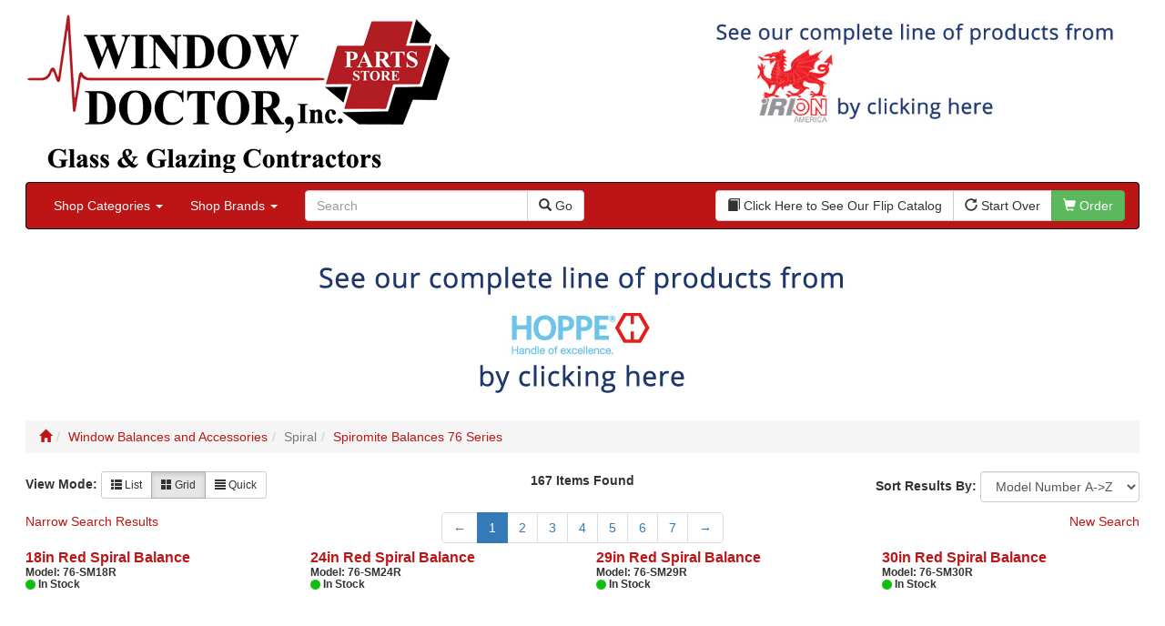

--- FILE ---
content_type: text/html; charset=iso-8859-1
request_url: https://windowdr.forpartsnow.com/inventory/catalog.php?classID=340
body_size: 73262
content:
<!doctype HTML>
<html>
<head>
	<meta charset="windows-1252" />
	<meta http-equiv="X-UA-Compatible" content="IE=edge" />
	<meta name="viewport" content="width=device-width, initial-scale=1" />
	<link rel="stylesheet" type="text/css" href="https://www.musicpayhost.com:8443/bootstrap/css/bootstrap.min.css" />
	<link rel="stylesheet" type="text/css" href="/includes/css/incMAIN_CSS.php">
	<link rel="stylesheet" type="text/css" href="/includes/css/store/r_7.css">
	<title>Window Doctor: Window Balances and Accessories - Spiral - Spiromite Balances 76 Series</title>
	<meta name="description" content="Shop for Spiromite Balances 76 Series products online at Window Doctor">
	<meta name="keywords" content="Spiromite Balances 76 Series, Spiral, Window Balances and Accessories, ">
	<script type="text/javascript" src="https://www.musicpayhost.com:8443/jquery/jquery-1.11.2.min.js"></script>
	<script type="text/javascript" src="https://www.musicpayhost.com:8443/jquery/jquery.cookie-1.4.1.min.js"></script>
	<script type="text/javascript" src="https://www.musicpayhost.com:8443/bootstrap/js/bootstrap.min.js"></script>

	<script type="text/javascript">
		
function tellError(msg, url, linenumber) {
	alert('Error message= '+msg+'\nURL= '+url+'\nLine Number= '+linenumber)
	return true
}


var IMGDIR_INTERFACE = "https://strybuc.pro-active.com/img/site/interface/"; // img interface dir

if (window.jQuery) {
	$(document).ready(function () {
		if ($('#helpButton').length)
			$('#helpButton').popover({ title: 'Help', content: function () { return $('#helpContent').html(); }, html: true, placement: 'bottom' });
	});
}

function viewHelp(pageCode, xferQs) {
	var url = "/help.php?page=" + pageCode + "&" + xferQs;
	window.open(url, "Help", "width=450,height=550,scrollbars=yes,toolbars=no");
}

function changeHomePage() {
	var url = "/inventory/department.php?classID=";
	var classID = homeRedirect.searchDeptCode[homeRedirect.searchDeptCode.selectedIndex].value;
	var tab = homeRedirect.tab.value;

	if (classID == "SITE") // send to home page
		window.location.href = "/?tab=" + tab;
	else // send to dept page
		window.location.href = url + classID + "&tab=" + tab;
}

function findMatchingIndex(select, value) {
	var index;

	for (j = 0; j < select.length; j++) {
		if (select[j].value == value) {
			index = j;
			break;
		}
	}
	return index;
}

function MM_preloadImages() { //v3.0
 var d = document;
 if (d.images) {
 	if (!d.MM_p)
 		d.MM_p = new Array();
	var i, j = d.MM_p.length, a = MM_preloadImages.arguments;
	for(i=0; i < a.length; i++)
		if (a[i].indexOf("#") != 0) {
			d.MM_p[j] = new Image;
			d.MM_p[j++].src = a[i];
		}
  }
}

function preloadImages() {
	return;
}

function turnImageOn(image) {
	var currImg = eval("document." + image);
	var onSrc = eval(image + "on.src");
	currImg.src = onSrc;
}

function turnImageOff(image) {
	var currImg = eval("document." + image);
	var offSrc = eval(image + ".src");
	currImg.src = offSrc;
}

function highlight(element) {
	element.focus();
	element.select();
}

function eraseValue(element) {
	element = eval(element);
	element.value = "";
}

function selectValidOptions(select) {
	for (i = 0; i < select.length; i++) {
		if (select[i].value != "") // select
			select[i].selected = true;
	}
}

function checkEmail(str) {
	var reg1 = /(@.*@)|(\.\.)|(@\.)|(\.@)|(^\.)/; // not valid
	var reg2 = /^.+\@(\[?)[a-zA-Z0-9\-\.]+\.([a-zA-Z]{2,4}|[0-9]{1,3})(\]?)$/; // valid

	if (!reg1.test(str) && reg2.test(str)) { // if syntax is valid
		return 1;
	}
  	else
  	 	return 0;
}

function checkUSZip(zip)
{
	var reg1 = /^[0-9]{5}$/;
	var reg2 = /^[0-9]{5}\-[0-9]{4}$/;

	if (!reg1.test(zip) && !reg2.test(zip)) // invalid
		return 1;
	else
		return 0;
}

function isNumeric(sText) {
	var validChars = "0123456789.";
	var isNumber = true;
	var c;

	for (i = 0; i < sText.length && isNumber == true; i++) {
		c = sText.charAt(i);
		if (validChars.indexOf(c) == -1) {
			isNumber = false;
		}
	}
	return isNumber;
}

function guestAlert() {
	alert("To access this part of Window Doctor, please click the Apply link!");
}

function comingSoonAlert() {
	alert("This feature is coming soon!");
}
 

function sortResults(page) {
	// get selected order by value
	var index = document.results.orderBy.selectedIndex;
	var orderBy = document.results.orderBy[index].value;
	///alert(orderBy);
	
	// parse page, swapping current order by with new one
	var pos = page.indexOf("&orderBy=");
	var newPage = page.substr(0, pos + 9) + orderBy + page.substr(pos + 11);
	
	window.location.href = newPage;
}

function setCmp(object) {
	var compare_products = $.cookie('compare_products');

	if (object.checked) {
		// add item
		if (compare_products) {
			compare_products = compare_products.split('-');
			if (jQuery.inArray(object.value, compare_products) < 0) {
				compare_products.push(object.value);
			}
			compare_products = compare_products.join('-');
		} else {
			compare_products = object.value;
		}
	} else {
		// remove item
		if (compare_products) {
			compare_products = compare_products.split('-');
			var compare_products_pos = jQuery.inArray(object.value, compare_products);
			if (compare_products_pos >= 0) {
				compare_products.splice(compare_products_pos, 1);
			}
			compare_products = compare_products.join('-');
		}
	}

	$.cookie('compare_products', compare_products, { expires: 30, path: '/' });
}

function doCmp() {
	if (!$.cookie('compare_products')) {
		alert('Please check the box beneath each item you would like to compare.');
	} else {
		document.location = '/inventory/compare.php';
	}
}

		function startOver(orderItemCount) {
			var url = "/?startover=1";

			if (orderItemCount > 0) {
				if (confirm("Are you sure you want to start over?\nDoing so will erase your current order.")) {
					window.location.href = url;
				}
			}
			else
				window.location.href = url;
		}

	</script>

</head>
<body>

<header>
	<div class="container">
		<div class="row">
			<div class="col-sm-7">
				<a href="/"><img id="hd-logo" src="/img/store/7.gif" class="img-responsive" alt=""></a>
			</div>
			<div class="col-sm-5"><a href="/inventory/catalog.php?classID=&brandID=3"target="_blank"><img src="/img/banners/banner-03.jpg" class="img-responsive" alt=""></a>
			</div>
		</div>
	</div>

	<div class="container">
		<nav id="hd-departments" class="navbar navbar-default">
			<div class="container-fluid">
				<div class="navbar-header">
					<button type="button" class="navbar-toggle collapsed" data-toggle="collapse" data-target="#navbar" aria-expanded="false" aria-controls="navbar">
						<span class="sr-only">Toggle navigation</span>
						<span class="icon-bar"></span>
						<span class="icon-bar"></span>
						<span class="icon-bar"></span>
					</button>
					<span class="navbar-brand visible-xs-inline">Navigation</span>
				</div>
				<div id="navbar" class="navbar-collapse collapse">
					<ul class="nav navbar-nav">
						<li class="dropdown">
<a href="/" class="dropdown-toggle" data-toggle="dropdown" role="button" aria-expanded="false">Shop Categories <span class="caret"></span></a>
<ul class="dropdown-menu" role="menu">
<li class="dropdown-submenu"><a href="/inventory/department.php?classID=222">Window Hardware</a>
<ul class="dropdown-menu">
<li class="dropdown-submenu"><a href="#" class="nolink menu-lv-1">Sash Locks, Vent Locks, Stops & Guides</a>
<ul class="dropdown-menu">
<li><a href="/inventory/catalog.php?classID=324" class="menu-lv-2">Sash Locks</a></li>
<li><a href="/inventory/catalog.php?classID=325" class="menu-lv-2">Vent Locks</a></li>
<li><a href="/inventory/catalog.php?classID=326" class="menu-lv-2">Stops & Guides</a></li>
<li><a href="/inventory/catalog.php?classID=327" class="menu-lv-2">Other</a></li>
</ul>
</li>
<li class="dropdown-submenu"><a href="#" class="nolink menu-lv-1">Casement Hardware</a>
<ul class="dropdown-menu">
<li><a href="/inventory/catalog.php?classID=272" class="menu-lv-2">Casement Operators</a></li>
<li><a href="/inventory/catalog.php?classID=273" class="menu-lv-2">Casement Locks</a></li>
<li><a href="/inventory/catalog.php?classID=274" class="menu-lv-2">Casement Tracks</a></li>
<li><a href="/inventory/catalog.php?classID=275" class="menu-lv-2">Casement Poles and Accessories</a></li>
</ul>
</li>
<li class="dropdown-submenu"><a href="#" class="nolink menu-lv-1">Handles</a>
<ul class="dropdown-menu">
<li><a href="/inventory/catalog.php?classID=304" class="menu-lv-2">Crank Handles</a></li>
<li><a href="/inventory/catalog.php?classID=305" class="menu-lv-2">Cam Handles</a></li>
</ul>
</li>
<li class="dropdown-submenu"><a href="#" class="nolink menu-lv-1">Sliding Window Hardware</a>
<ul class="dropdown-menu">
<li><a href="/inventory/catalog.php?classID=333" class="menu-lv-2">Sliding Window Parts/Hardware</a></li>
</ul>
</li>
<li class="dropdown-submenu"><a href="#" class="nolink menu-lv-1">Tilt and Turn Hardware</a>
<ul class="dropdown-menu">
<li><a href="/inventory/catalog.php?classID=360" class="menu-lv-2">Tilt Turn Hardware</a></li>
</ul>
</li>
<li class="dropdown-submenu"><a href="#" class="nolink menu-lv-1">Storm Window/Door Hardware</a>
<ul class="dropdown-menu">
<li><a href="/inventory/catalog.php?classID=353" class="menu-lv-2">Storm Window/Door Keys and Access.</a></li>
</ul>
</li>
<li class="dropdown-submenu"><a href="#" class="nolink menu-lv-1">Jalousie and Awning Hardware</a>
<ul class="dropdown-menu">
<li><a href="/inventory/catalog.php?classID=307" class="menu-lv-2">Window Operators</a></li>
<li><a href="/inventory/catalog.php?classID=308" class="menu-lv-2">Jalousie and Awning Accessories</a></li>
</ul>
</li>
<li class="dropdown-submenu"><a href="#" class="nolink menu-lv-1">Window Accessories</a>
<ul class="dropdown-menu">
<li><a href="/inventory/catalog.php?classID=368" class="menu-lv-2">Tilt Latches, Pivot Bars, Slide Bolts, Misc.</a></li>
<li><a href="/inventory/catalog.php?classID=369" class="menu-lv-2">Window Hinges</a></li>
<li><a href="/inventory/catalog.php?classID=370" class="menu-lv-2">Pressure Shoes</a></li>
<li><a href="/inventory/catalog.php?classID=371" class="menu-lv-2">Muntin, Grill Kits, and Clips</a></li>
</ul>
</li>
</ul>
</li>
<li class="dropdown-submenu"><a href="/inventory/department.php?classID=223">Window Balances and Accessories</a>
<ul class="dropdown-menu">
<li class="dropdown-submenu"><a href="#" class="nolink menu-lv-1">Channel</a>
<ul class="dropdown-menu">
<li><a href="/inventory/catalog.php?classID=277" class="menu-lv-2">Non Tilt Balances 60 Series</a></li>
<li><a href="/inventory/catalog.php?classID=278" class="menu-lv-2">Non Tilt Balances 60P Series</a></li>
<li><a href="/inventory/catalog.php?classID=279" class="menu-lv-2">Non Tilt Balances 61 Series</a></li>
<li><a href="/inventory/catalog.php?classID=280" class="menu-lv-2">Non Tilt Balances 62 Series</a></li>
<li><a href="/inventory/catalog.php?classID=282" class="menu-lv-2">HD Non Tilt Balances 57 & 58 Series</a></li>
<li><a href="/inventory/catalog.php?classID=283" class="menu-lv-2">Pneulift Balances 84/D84</a></li>
<li><a href="/inventory/catalog.php?classID=286" class="menu-lv-2">Crossbow Balances</a></li>
<li><a href="/inventory/catalog.php?classID=287" class="menu-lv-2">Crossbow Balances 62-716 Series</a></li>
</ul>
</li>
<li class="dropdown-submenu"><a href="#" class="nolink menu-lv-1">Spring</a>
<ul class="dropdown-menu">
<li><a href="/inventory/catalog.php?classID=346" class="menu-lv-2">96CR Series Roller Tilt Constant Force Balances</a></li>
<li><a href="/inventory/catalog.php?classID=347" class="menu-lv-2">Coil Balance Accessories 96 Series</a></li>
<li><a href="/inventory/catalog.php?classID=348" class="menu-lv-2">Tape Balances</a></li>
</ul>
</li>
<li class="dropdown-submenu"><a href="#" class="nolink menu-lv-1">Spiral</a>
<ul class="dropdown-menu">
<li><a href="/inventory/catalog.php?classID=335" class="menu-lv-2">70</a></li>
<li><a href="/inventory/catalog.php?classID=336" class="menu-lv-2">Spirex Balances 70 Series</a></li>
<li><a href="/inventory/catalog.php?classID=337" class="menu-lv-2">Spiral Balances 72 Series</a></li>
<li><a href="/inventory/catalog.php?classID=338" class="menu-lv-2">3/8 Spiral Balances 74 Series</a></li>
<li><a href="/inventory/catalog.php?classID=339" class="menu-lv-2">3/8 Spiral Balances 75 Series</a></li>
<li><a href="/inventory/catalog.php?classID=340" class="menu-lv-2">Spiromite Balances 76 Series</a></li>
<li><a href="/inventory/catalog.php?classID=341" class="menu-lv-2">5/8 Plastic Balances 80/80A/80B</a></li>
<li><a href="/inventory/catalog.php?classID=342" class="menu-lv-2">3/8 Tilt Balances 83 Series</a></li>
<li><a href="/inventory/catalog.php?classID=343" class="menu-lv-2">5/8 Tilt Balances 85 Series</a></li>
<li><a href="/inventory/catalog.php?classID=344" class="menu-lv-2">Ultra Lift Balances 88 Series</a></li>
<li><a href="/inventory/catalog.php?classID=345" class="menu-lv-2">Spring Balances 89 Series</a></li>
</ul>
</li>
<li class="dropdown-submenu"><a href="#" class="nolink menu-lv-1">Accessories</a>
<ul class="dropdown-menu">
<li><a href="/inventory/catalog.php?classID=258" class="menu-lv-2">Channel Balance Accessories 60 Series</a></li>
<li><a href="/inventory/catalog.php?classID=259" class="menu-lv-2">Tilt Channel Balance Accessories</a></li>
<li><a href="/inventory/catalog.php?classID=260" class="menu-lv-2">3/8 Channel Balances Accessories 64 Series</a></li>
<li><a href="/inventory/catalog.php?classID=261" class="menu-lv-2">Spirex Accessories 70 Series</a></li>
<li><a href="/inventory/catalog.php?classID=262" class="menu-lv-2">5/8 Balance Accessories</a></li>
<li><a href="/inventory/catalog.php?classID=263" class="menu-lv-2">3/8 Spiral Balance Accessories 74 Series</a></li>
<li><a href="/inventory/catalog.php?classID=264" class="menu-lv-2">3/8 Spiral Balance Accessories 75 Series</a></li>
<li><a href="/inventory/catalog.php?classID=265" class="menu-lv-2">Spiromite Balance Accessories</a></li>
<li><a href="/inventory/catalog.php?classID=266" class="menu-lv-2">3/8 Plastic Balances Accessories 78/78A All</a></li>
<li><a href="/inventory/catalog.php?classID=267" class="menu-lv-2">3/8 Tilt Balances Accessories 83 Series</a></li>
<li><a href="/inventory/catalog.php?classID=268" class="menu-lv-2">5/8 Tilt Balance Accessories 85 Series</a></li>
<li><a href="/inventory/catalog.php?classID=269" class="menu-lv-2">Non Balance Auto WO For Accessories</a></li>
<li><a href="/inventory/catalog.php?classID=270" class="menu-lv-2">Jambliners and Accessories</a></li>
</ul>
</li>
</ul>
</li>
<li class="dropdown-submenu"><a href="/inventory/department.php?classID=224">Window Glazing and Weatherstrip</a>
<ul class="dropdown-menu">
<li class="dropdown-submenu"><a href="#" class="nolink menu-lv-1">Glazing Beads</a>
<ul class="dropdown-menu">
<li><a href="/inventory/catalog.php?classID=302" class="menu-lv-2">Glazing Beads 65 Series</a></li>
<li><a href="/inventory/catalog.php?classID=303" class="menu-lv-2">Glazing Beads by Strybuc</a></li>
</ul>
</li>
<li class="dropdown-submenu"><a href="#" class="nolink menu-lv-1">Weatherstrip</a>
<ul class="dropdown-menu">
<li><a href="/inventory/catalog.php?classID=363" class="menu-lv-2">Weatherstripping</a></li>
<li><a href="/inventory/catalog.php?classID=364" class="menu-lv-2">Door Weatherstrips</a></li>
<li><a href="/inventory/catalog.php?classID=365" class="menu-lv-2">Glazing Channel</a></li>
<li><a href="/inventory/catalog.php?classID=366" class="menu-lv-2">Glazing Spine</a></li>
<li><a href="/inventory/catalog.php?classID=367" class="menu-lv-2">Spacer</a></li>
</ul>
</li>
</ul>
</li>
<li class="dropdown-submenu"><a href="/inventory/department.php?classID=225">Door Hardware</a>
<ul class="dropdown-menu">
<li class="dropdown-submenu"><a href="#" class="nolink menu-lv-1">Patio Door Hardware</a>
<ul class="dropdown-menu">
<li><a href="/inventory/catalog.php?classID=315" class="menu-lv-2">Patio Door Roller Assemblies</a></li>
<li><a href="/inventory/catalog.php?classID=316" class="menu-lv-2">Screen Door Rollers</a></li>
<li><a href="/inventory/catalog.php?classID=317" class="menu-lv-2">Patio Door Wheels</a></li>
<li><a href="/inventory/catalog.php?classID=318" class="menu-lv-2">Patio Door Keepers</a></li>
<li><a href="/inventory/catalog.php?classID=319" class="menu-lv-2">Patio Door Locks and Handles</a></li>
<li><a href="/inventory/catalog.php?classID=320" class="menu-lv-2">Screen Door Locks</a></li>
<li><a href="/inventory/catalog.php?classID=321" class="menu-lv-2">Screen Door Guides</a></li>
<li><a href="/inventory/catalog.php?classID=322" class="menu-lv-2">Patio Door Accessories</a></li>
</ul>
</li>
<li class="dropdown-submenu"><a href="#" class="nolink menu-lv-1">Swing Door Hardware</a>
<ul class="dropdown-menu">
<li><a href="/inventory/catalog.php?classID=354" class="menu-lv-2">Handles and Handle Sets</a></li>
<li><a href="/inventory/catalog.php?classID=355" class="menu-lv-2">Multipoint Locking System</a></li>
<li><a href="/inventory/catalog.php?classID=356" class="menu-lv-2">Single Point Locks</a></li>
<li><a href="/inventory/catalog.php?classID=357" class="menu-lv-2">Cylinders</a></li>
<li><a href="/inventory/catalog.php?classID=358" class="menu-lv-2">Hinges</a></li>
<li><a href="/inventory/catalog.php?classID=359" class="menu-lv-2">Strikes</a></li>
</ul>
</li>
<li class="dropdown-submenu"><a href="#" class="nolink menu-lv-1">Storm Door and Builders Hardware</a>
<ul class="dropdown-menu">
<li><a href="/inventory/catalog.php?classID=349" class="menu-lv-2">Push Button Latches</a></li>
<li><a href="/inventory/catalog.php?classID=350" class="menu-lv-2">Door Closers</a></li>
<li><a href="/inventory/catalog.php?classID=351" class="menu-lv-2">Builders Hardware</a></li>
<li><a href="/inventory/catalog.php?classID=352" class="menu-lv-2">Storm Door Accessories</a></li>
</ul>
</li>
<li class="dropdown-submenu"><a href="#" class="nolink menu-lv-1">Shower Door Hardware</a>
<ul class="dropdown-menu">
<li><a href="/inventory/catalog.php?classID=332" class="menu-lv-2">Shower Door Rollers, Hardware, and Accessories</a></li>
</ul>
</li>
<li class="dropdown-submenu"><a href="#" class="nolink menu-lv-1">Commercial Door Hardware</a>
<ul class="dropdown-menu">
<li><a href="/inventory/catalog.php?classID=299" class="menu-lv-2">Door Mortise Locks and Faceplates</a></li>
<li><a href="/inventory/catalog.php?classID=300" class="menu-lv-2">Door Exit Devices and Trim</a></li>
<li><a href="/inventory/catalog.php?classID=301" class="menu-lv-2">Door Miscellaneous</a></li>
</ul>
</li>
<li class="dropdown-submenu"><a href="#" class="nolink menu-lv-1">Closet Door Hardware</a>
<ul class="dropdown-menu">
<li><a href="/inventory/catalog.php?classID=290" class="menu-lv-2">Bifold Pins</a></li>
<li><a href="/inventory/catalog.php?classID=291" class="menu-lv-2">Plunger Pins</a></li>
<li><a href="/inventory/catalog.php?classID=292" class="menu-lv-2">Closet Door Hangers</a></li>
<li><a href="/inventory/catalog.php?classID=293" class="menu-lv-2">Bifold Pin Caps</a></li>
<li><a href="/inventory/catalog.php?classID=294" class="menu-lv-2">Springs</a></li>
<li><a href="/inventory/catalog.php?classID=295" class="menu-lv-2">Bifold Pin Accessories</a></li>
<li><a href="/inventory/catalog.php?classID=296" class="menu-lv-2">Brackets</a></li>
<li><a href="/inventory/catalog.php?classID=297" class="menu-lv-2">Closet Door Kit, Accessories</a></li>
</ul>
</li>
<li class="dropdown-submenu"><a href="#" class="nolink menu-lv-1">Toilet Partition Hardware</a>
<ul class="dropdown-menu">
<li><a href="/inventory/catalog.php?classID=361" class="menu-lv-2">Partition Hardware and Accessories</a></li>
</ul>
</li>
</ul>
</li>
<li class="dropdown-submenu"><a href="/inventory/department.php?classID=226">Screen Hardware and Accessories</a>
<ul class="dropdown-menu">
<li class="dropdown-submenu"><a href="#" class="nolink menu-lv-1">Screen Hardware, Spline, Mesh</a>
<ul class="dropdown-menu">
<li><a href="/inventory/catalog.php?classID=328" class="menu-lv-2">Screen Hardware</a></li>
<li><a href="/inventory/catalog.php?classID=329" class="menu-lv-2">Screen Wire and Mesh</a></li>
<li><a href="/inventory/catalog.php?classID=330" class="menu-lv-2">Screen Spline</a></li>
<li><a href="/inventory/catalog.php?classID=331" class="menu-lv-2">Patio Door Components</a></li>
</ul>
</li>
</ul>
</li>
<li class="dropdown-submenu"><a href="/inventory/department.php?classID=227">Misc. Window and Door Hardware</a>
<ul class="dropdown-menu">
<li class="dropdown-submenu"><a href="#" class="nolink menu-lv-1">Hands-Free Hardware</a>
<ul class="dropdown-menu">
<li><a href="/inventory/catalog.php?classID=306" class="menu-lv-2">Touchless Tools</a></li>
</ul>
</li>
<li class="dropdown-submenu"><a href="#" class="nolink menu-lv-1">Tools, Cleaners, and Sealants</a>
<ul class="dropdown-menu">
<li><a href="/inventory/catalog.php?classID=362" class="menu-lv-2">Tools, Sealants, Cleaners</a></li>
</ul>
</li>
<li class="dropdown-submenu"><a href="#" class="nolink menu-lv-1">Miscellaneous (Mailbox Locks, Screws)</a>
<ul class="dropdown-menu">
<li><a href="/inventory/catalog.php?classID=309" class="menu-lv-2">Non-Inventory Value Goods</a></li>
<li><a href="/inventory/catalog.php?classID=310" class="menu-lv-2">Screws</a></li>
<li><a href="/inventory/catalog.php?classID=311" class="menu-lv-2">Mailbox Locks</a></li>
<li><a href="/inventory/catalog.php?classID=313" class="menu-lv-2">Pivot Lock Shoes and Bars</a></li>
<li><a href="/inventory/catalog.php?classID=314" class="menu-lv-2">Miscellaneous</a></li>
</ul>
</li>
</ul>
</li>
<li class="dropdown-submenu"><a href="/inventory/department.php?classID=228">Other Hardware</a>
<ul class="dropdown-menu">
<li class="dropdown-submenu"><a href="#" class="nolink menu-lv-1">Cabinet Hardware</a>
<ul class="dropdown-menu">
<li><a href="/inventory/catalog.php?classID=271" class="menu-lv-2">Cabinet Hardware and Accessories</a></li>
</ul>
</li>
<li class="dropdown-submenu"><a href="#" class="nolink menu-lv-1">RV and Mobile Home Hardware</a>
<ul class="dropdown-menu">
<li><a href="/inventory/catalog.php?classID=323" class="menu-lv-2">Window and Door Hardware</a></li>
</ul>
</li>
</ul>
</li>
<li class="dropdown-submenu"><a href="/inventory/department.php?classID=229">Closeouts and Bargains</a>
<ul class="dropdown-menu">
<li class="dropdown-submenu"><a href="#" class="nolink menu-lv-1">Closeout Items</a>
<ul class="dropdown-menu">
<li><a href="/inventory/catalog.php?classID=288" class="menu-lv-2">Extra Stock</a></li>
<li><a href="/inventory/catalog.php?classID=289" class="menu-lv-2">Must Sell</a></li>
</ul>
</li>
</ul>
</li>
<li class="dropdown-submenu"><a href="/inventory/department.php?classID=372">Sale Items</a>
<ul class="dropdown-menu">
<li class="dropdown-submenu"><a href="#" class="nolink menu-lv-1">Sale Promo Items</a>
<ul class="dropdown-menu">
<li><a href="/inventory/catalog.php?classID=375" class="menu-lv-2">Promo Items</a></li>
</ul>
</li>
</ul>
</li>
</ul>
</li>
<li class="dropdown">
<a href="/" class="dropdown-toggle" data-toggle="dropdown" role="button" aria-expanded="false">Shop Brands <span class="caret"></span></a>
<ul class="dropdown-menu" role="menu">
<li class="dropdown-submenu"><a href="#">A</a>
<ul class="dropdown-menu">
<li><a href="/inventory/catalog.php?classID=&brandID=17">ACORN</a></li>
<li><a href="/inventory/catalog.php?classID=&brandID=286">ADFORS</a></li>
<li><a href="/inventory/catalog.php?classID=&brandID=21">AIR CONTROL</a></li>
<li><a href="/inventory/catalog.php?classID=&brandID=22">AIR LOK</a></li>
<li><a href="/inventory/catalog.php?classID=&brandID=23">AIRMASTER</a></li>
<li><a href="/inventory/catalog.php?classID=&brandID=24">ALCAN</a></li>
<li><a href="/inventory/catalog.php?classID=&brandID=25">ALDORA</a></li>
<li><a href="/inventory/catalog.php?classID=&brandID=26">ALENCO</a></li>
<li><a href="/inventory/catalog.php?classID=&brandID=27">ALL WEATHER</a></li>
<li><a href="/inventory/catalog.php?classID=&brandID=28">ALLIANCE</a></li>
<li><a href="/inventory/catalog.php?classID=&brandID=29">ALPINE</a></li>
<li><a href="/inventory/catalog.php?classID=&brandID=30">ALSCO</a></li>
<li><a href="/inventory/catalog.php?classID=&brandID=32">AMACOR</a></li>
<li><a href="/inventory/catalog.php?classID=&brandID=33">AMARLITE</a></li>
<li><a href="/inventory/catalog.php?classID=&brandID=287">AMERICAN BUILDER</a></li>
<li><a href="/inventory/catalog.php?classID=&brandID=35">AMERIMAX</a></li>
<li><a href="/inventory/catalog.php?classID=&brandID=36">AMESBURY</a></li>
<li><a href="/inventory/catalog.php?classID=&brandID=6">AMESBURYTRUTH</a></li>
<li><a href="/inventory/catalog.php?classID=&brandID=10">ANDERSEN</a></li>
<li><a href="/inventory/catalog.php?classID=&brandID=38">ANDERSON</a></li>
<li><a href="/inventory/catalog.php?classID=&brandID=43">ARCH TUBELITE</a></li>
<li><a href="/inventory/catalog.php?classID=&brandID=46">ASHLAND HARDWARE SYSTEMS</a></li>
<li><a href="/inventory/catalog.php?classID=&brandID=48">ATRIUM</a></li>
</ul>
</li>
<li class="dropdown-submenu"><a href="#">B</a>
<ul class="dropdown-menu">
<li><a href="/inventory/catalog.php?classID=&brandID=52">BAYFORM</a></li>
<li><a href="/inventory/catalog.php?classID=&brandID=54">BELLVIEW</a></li>
<li><a href="/inventory/catalog.php?classID=&brandID=55">BENCHMARK</a></li>
<li><a href="/inventory/catalog.php?classID=&brandID=58">BETTER-BILT</a></li>
<li><a href="/inventory/catalog.php?classID=&brandID=63">BINNINGS</a></li>
</ul>
</li>
<li class="dropdown-submenu"><a href="#">C</a>
<ul class="dropdown-menu">
<li><a href="/inventory/catalog.php?classID=&brandID=64">CALDWELL</a></li>
<li><a href="/inventory/catalog.php?classID=&brandID=65">CAPITOL</a></li>
<li><a href="/inventory/catalog.php?classID=&brandID=70">CERTAINTEED</a></li>
<li><a href="/inventory/catalog.php?classID=&brandID=71">CERTAINTEED INSULATE</a></li>
<li><a href="/inventory/catalog.php?classID=&brandID=74">CLEARVIEW</a></li>
<li><a href="/inventory/catalog.php?classID=&brandID=79">CROSSLY</a></li>
<li><a href="/inventory/catalog.php?classID=&brandID=80">CROWN</a></li>
</ul>
</li>
<li class="dropdown-submenu"><a href="#">D</a>
<ul class="dropdown-menu">
<li><a href="/inventory/catalog.php?classID=&brandID=83">DARYL</a></li>
<li><a href="/inventory/catalog.php?classID=&brandID=85">DORCHESTER</a></li>
</ul>
</li>
<li class="dropdown-submenu"><a href="#">E</a>
<ul class="dropdown-menu">
<li><a href="/inventory/catalog.php?classID=&brandID=90">EFCO</a></li>
<li><a href="/inventory/catalog.php?classID=&brandID=92">EZ ROLL</a></li>
</ul>
</li>
<li class="dropdown-submenu"><a href="#">F</a>
<ul class="dropdown-menu">
<li><a href="/inventory/catalog.php?classID=&brandID=93">FENESTRA</a></li>
<li><a href="/inventory/catalog.php?classID=&brandID=94">FIBERLUX</a></li>
<li><a href="/inventory/catalog.php?classID=&brandID=96">FLOATAWAY</a></li>
</ul>
</li>
<li class="dropdown-submenu"><a href="#">G</a>
<ul class="dropdown-menu">
<li><a href="/inventory/catalog.php?classID=&brandID=99">GALLITAN</a></li>
<li><a href="/inventory/catalog.php?classID=&brandID=100">GAPCO</a></li>
<li><a href="/inventory/catalog.php?classID=&brandID=102">GEMINI</a></li>
<li><a href="/inventory/catalog.php?classID=&brandID=104">GENERAL ALUMINUM</a></li>
<li><a href="/inventory/catalog.php?classID=&brandID=107">GIESSE</a></li>
<li><a href="/inventory/catalog.php?classID=&brandID=111">GU</a></li>
<li><a href="/inventory/catalog.php?classID=&brandID=9">GU HARDWARE</a></li>
</ul>
</li>
<li class="dropdown-submenu"><a href="#">H</a>
<ul class="dropdown-menu">
<li><a href="/inventory/catalog.php?classID=&brandID=113">HARCAR</a></li>
<li><a href="/inventory/catalog.php?classID=&brandID=114">HARVEY</a></li>
<li><a href="/inventory/catalog.php?classID=&brandID=115">HEHR</a></li>
<li><a href="/inventory/catalog.php?classID=&brandID=116">HOPE'S</a></li>
<li><a href="/inventory/catalog.php?classID=&brandID=8">HOPPE</a></li>
<li><a href="/inventory/catalog.php?classID=&brandID=117">HOPPE</a></li>
<li><a href="/inventory/catalog.php?classID=&brandID=1">House Brand</a></li>
<li><a href="/inventory/catalog.php?classID=&brandID=118">HOWARD</a></li>
<li><a href="/inventory/catalog.php?classID=&brandID=119">HOWMET</a></li>
<li><a href="/inventory/catalog.php?classID=&brandID=120">HURD</a></li>
</ul>
</li>
<li class="dropdown-submenu"><a href="#">I</a>
<ul class="dropdown-menu">
<li><a href="/inventory/catalog.php?classID=&brandID=122">INTEK</a></li>
<li><a href="/inventory/catalog.php?classID=&brandID=7">INTERLOCK</a></li>
<li><a href="/inventory/catalog.php?classID=&brandID=123">INTERLOCK USA, INC</a></li>
<li><a href="/inventory/catalog.php?classID=&brandID=3">IRION AMERICA</a></li>
</ul>
</li>
<li class="dropdown-submenu"><a href="#">K</a>
<ul class="dropdown-menu">
<li><a href="/inventory/catalog.php?classID=&brandID=132">KAWNEER</a></li>
<li><a href="/inventory/catalog.php?classID=&brandID=133">KELLER</a></li>
<li><a href="/inventory/catalog.php?classID=&brandID=134">KINCO</a></li>
<li><a href="/inventory/catalog.php?classID=&brandID=136">KINRO</a></li>
<li><a href="/inventory/catalog.php?classID=&brandID=137">KRESTMARK</a></li>
</ul>
</li>
<li class="dropdown-submenu"><a href="#">L</a>
<ul class="dropdown-menu">
<li><a href="/inventory/catalog.php?classID=&brandID=138">LARSON</a></li>
<li><a href="/inventory/catalog.php?classID=&brandID=139">LAWSON</a></li>
</ul>
</li>
<li class="dropdown-submenu"><a href="#">M</a>
<ul class="dropdown-menu">
<li><a href="/inventory/catalog.php?classID=&brandID=148">MALTA</a></li>
<li><a href="/inventory/catalog.php?classID=&brandID=149">MANNIX</a></li>
<li><a href="/inventory/catalog.php?classID=&brandID=150">MARVIN</a></li>
<li><a href="/inventory/catalog.php?classID=&brandID=151">MAYNARD</a></li>
<li><a href="/inventory/catalog.php?classID=&brandID=152">METAL INDUSTRIES</a></li>
<li><a href="/inventory/catalog.php?classID=&brandID=154">MIGHTON</a></li>
<li><a href="/inventory/catalog.php?classID=&brandID=157">MILLER</a></li>
</ul>
</li>
<li class="dropdown-submenu"><a href="#">N</a>
<ul class="dropdown-menu">
<li><a href="/inventory/catalog.php?classID=&brandID=160">NATIONAL</a></li>
<li><a href="/inventory/catalog.php?classID=&brandID=163">NEWELL</a></li>
<li><a href="/inventory/catalog.php?classID=&brandID=164">NORANDEX</a></li>
<li><a href="/inventory/catalog.php?classID=&brandID=165">NORCO</a></li>
<li><a href="/inventory/catalog.php?classID=&brandID=166">NU-AIR</a></li>
<li><a href="/inventory/catalog.php?classID=&brandID=167">NU-AIRE</a></li>
</ul>
</li>
<li class="dropdown-submenu"><a href="#">O</a>
<ul class="dropdown-menu">
<li><a href="/inventory/catalog.php?classID=&brandID=169">OLD AIR CONTROL</a></li>
</ul>
</li>
<li class="dropdown-submenu"><a href="#">P</a>
<ul class="dropdown-menu">
<li><a href="/inventory/catalog.php?classID=&brandID=173">PACESETTER</a></li>
<li><a href="/inventory/catalog.php?classID=&brandID=174">PAN AM</a></li>
<li><a href="/inventory/catalog.php?classID=&brandID=175">PANIFLEX</a></li>
<li><a href="/inventory/catalog.php?classID=&brandID=177">PEACHTREE</a></li>
<li><a href="/inventory/catalog.php?classID=&brandID=179">PELLA</a></li>
<li><a href="/inventory/catalog.php?classID=&brandID=180">PENNCO</a></li>
<li><a href="/inventory/catalog.php?classID=&brandID=181">PGT</a></li>
<li><a href="/inventory/catalog.php?classID=&brandID=183">PHILIPS</a></li>
<li><a href="/inventory/catalog.php?classID=&brandID=185">PITCO</a></li>
<li><a href="/inventory/catalog.php?classID=&brandID=189">PPP</a></li>
</ul>
</li>
<li class="dropdown-submenu"><a href="#">Q</a>
<ul class="dropdown-menu">
<li><a href="/inventory/catalog.php?classID=&brandID=281">QUANEX</a></li>
</ul>
</li>
<li class="dropdown-submenu"><a href="#">R</a>
<ul class="dropdown-menu">
<li><a href="/inventory/catalog.php?classID=&brandID=198">RITE SCREEN</a></li>
<li><a href="/inventory/catalog.php?classID=&brandID=200">ROLLYSON</a></li>
<li><a href="/inventory/catalog.php?classID=&brandID=201">ROTO</a></li>
</ul>
</li>
<li class="dropdown-submenu"><a href="#">S</a>
<ul class="dropdown-menu">
<li><a href="/inventory/catalog.php?classID=&brandID=205">SASH CONTROLS</a></li>
<li><a href="/inventory/catalog.php?classID=&brandID=207">SCHLEGEL</a></li>
<li><a href="/inventory/catalog.php?classID=&brandID=208">SEASONALL</a></li>
<li><a href="/inventory/catalog.php?classID=&brandID=209">SEASONSHIELD</a></li>
<li><a href="/inventory/catalog.php?classID=&brandID=211">SECURITY</a></li>
<li><a href="/inventory/catalog.php?classID=&brandID=214">SILVER LINE</a></li>
<li><a href="/inventory/catalog.php?classID=&brandID=4">SLIMFOLD</a></li>
<li><a href="/inventory/catalog.php?classID=&brandID=279">SOUDAL</a></li>
<li><a href="/inventory/catalog.php?classID=&brandID=2">SPRAY-X</a></li>
<li><a href="/inventory/catalog.php?classID=&brandID=220">STANLEY</a></li>
</ul>
</li>
<li class="dropdown-submenu"><a href="#">T</a>
<ul class="dropdown-menu">
<li><a href="/inventory/catalog.php?classID=&brandID=230">THERMALGARD</a></li>
<li><a href="/inventory/catalog.php?classID=&brandID=235">TRACO</a></li>
<li><a href="/inventory/catalog.php?classID=&brandID=238">TRUTH</a></li>
</ul>
</li>
<li class="dropdown-submenu"><a href="#">U</a>
<ul class="dropdown-menu">
<li><a href="/inventory/catalog.php?classID=&brandID=284">ULTRAFAB</a></li>
</ul>
</li>
<li class="dropdown-submenu"><a href="#">V</a>
<ul class="dropdown-menu">
<li><a href="/inventory/catalog.php?classID=&brandID=249">VE ANDERSON</a></li>
<li><a href="/inventory/catalog.php?classID=&brandID=250">VEKA</a></li>
<li><a href="/inventory/catalog.php?classID=&brandID=251">VELUX</a></li>
</ul>
</li>
<li class="dropdown-submenu"><a href="#">W</a>
<ul class="dropdown-menu">
<li><a href="/inventory/catalog.php?classID=&brandID=264">WEATHERSHIELD</a></li>
<li><a href="/inventory/catalog.php?classID=&brandID=273">WRIGHT PRODUCTS</a></li>
</ul>
</li>
<li class="dropdown-submenu"><a href="#">Y</a>
<ul class="dropdown-menu">
<li><a href="/inventory/catalog.php?classID=&brandID=275">YALE</a></li>
<li><a href="/inventory/catalog.php?classID=&brandID=276">YALE OGRON</a></li>
</ul>
</li>
</ul>
</li>
					</ul>
					<form id="hd-search-form" method="post" action="" class="navbar-form navbar-left" role="search">
						<div id="hd-search" class="input-group">
							<input type="text" name="searchKeywords" class="form-control" placeholder="Search">
							<span class="input-group-btn">
								<button class="btn btn-default" type="submit"><span class="glyphicon glyphicon-search" aria-hidden="true"></span> Go</button>
							</span>
						</div>
						<input type="hidden" name="searchDeptCode" value="SITE">
						<input type="hidden" name="doSearch" value="1">
					</form>
					<div class="navbar-right btn-group" role="group">
						                        <a href="/catalogs/Window-Doctor/" target="_new" class="btn btn-default navbar-btn" role="button"><span class="glyphicon glyphicon-book" aria-hidden="true"></span> Click Here to See Our Flip Catalog</a>
                         						<a href="#" class="btn btn-default navbar-btn" role="button" onClick="startOver();"><span class="glyphicon glyphicon-repeat" aria-hidden="true"></span> Start Over</a>
						<!--a href="javascript:viewHelp('CC_CATALOG','');" class="btn btn-default navbar-btn" role="button"><span class="glyphicon glyphicon-question-sign" aria-hidden="true"></span> Help</a-->
						<a href="/order/order.php" class="btn btn-success navbar-btn" role="button"><span class="glyphicon glyphicon-shopping-cart" aria-hidden="true"></span> Order</a>
			  </div>
						<div class="navbar-right" style="padding: 12px;">
						
<div id="google_translate_element"></div><script type="text/javascript">
function googleTranslateElementInit() {
  new google.translate.TranslateElement({pageLanguage: 'en', includedLanguages: 'ar,cs,de,el,es,fa,fr,hi,it,iw,ja,ko,nl,pl,pt,ru,th,tl,tr,zh-CN,zh-TW', layout: google.translate.TranslateElement.InlineLayout.SIMPLE}, 'google_translate_element');
}
</script><script type="text/javascript" src="//translate.google.com/translate_a/element.js?cb=googleTranslateElementInit"></script>
						</div>
				</div>
			</div>
		</nav>
	</div>
</header>   
<div class="container">
<a name="top"></a>
<a href="/inventory/catalog.php?classID=&brandID=8"><img src="/img/banners/banner-02.jpg" class="center-block spacer-sm img-responsive" alt=""></a><ol class="breadcrumb"><li aria-label="Home"><a href="/"><span class="glyphicon glyphicon-home" aria-hidden="true"></span></a></li><li><a href="/inventory/department.php?classID=223" class="">Window Balances and Accessories</a></li><li class="active"><span class="locationNoLink">Spiral</span></li><li><a href="/inventory/catalog.php?classID=340" class="">Spiromite Balances 76 Series</a></li></ol><div class="row">
	<div class="col-sm-4 form-group">
		<label>View Mode:</label>
		<div class="btn-group"><a href="catalog.php?classID=340&dept=&type=&keywords=&brandID=&price1=&price2=&age=&orderBy=MA&view=REG" class="btn btn-default btn-sm" role="button"><span class="glyphicon glyphicon-th-list" aria-hidden="true"></span> List</a><a href="catalog.php?classID=340&dept=&type=&keywords=&brandID=&price1=&price2=&age=&orderBy=MA&view=GRID" class="btn btn-default btn-sm active" role="button"><span class="glyphicon glyphicon-th-large" aria-hidden="true"></span> Grid</a><a href="catalog.php?classID=340&dept=&type=&keywords=&brandID=&price1=&price2=&age=&orderBy=MA&view=QUICK" class="btn btn-default btn-sm" role="button"><span class="glyphicon glyphicon-align-justify" aria-hidden="true"></span> Quick</a></div>	</div>
	<div class="col-sm-4 text-center">
		<b>167 Items Found</b>
	</div>
		<div class="col-sm-4 text-right spacer-sm form-inline">
		<form name="results" method="post" action="catalog.php?classID=340&dept=&type=&keywords=&brandID=&price1=&price2=&age=&orderBy=MA">
		<label for="obSelect">Sort Results By:</label> <select name="orderBy" id="obSelect" class="form-control" onChange="sortResults('catalog.php?classID=340&dept=&type=&keywords=&brandID=&price1=&price2=&age=&orderBy=MA');"><option value="MA" selected>Model Number A->Z</option><option value="MD">Model Number Z->A</option><option value="BA">Brand Name A->Z</option><option value="BD">Brand Name Z->A</option><option value="NA">Product Name A->Z</option><option value="ND">Product Name Z->A</option><option value="LA">List Price Min->Max</option><option value="LD">List Price Max->Min</option></select>		</form>
	</div>
	</div>
<div class="row">
	<div class="col-sm-4 spacer-sm">
				<a href="#" data-toggle="modal" data-target="#narrowSearchResults">Narrow Search Results</a>
			</div>
	<div class="col-sm-4 paging-sm">
		<nav><ul class="pagination"><li class="disabled"><span>&larr;</span></li><li class="active"><span>1</span></li><li><a href="catalog.php?classID=340&dept=&type=&keywords=&brandID=&price1=&price2=&age=&orderBy=MA&page=2">2</a></li><li><a href="catalog.php?classID=340&dept=&type=&keywords=&brandID=&price1=&price2=&age=&orderBy=MA&page=3">3</a></li><li><a href="catalog.php?classID=340&dept=&type=&keywords=&brandID=&price1=&price2=&age=&orderBy=MA&page=4">4</a></li><li><a href="catalog.php?classID=340&dept=&type=&keywords=&brandID=&price1=&price2=&age=&orderBy=MA&page=5">5</a></li><li><a href="catalog.php?classID=340&dept=&type=&keywords=&brandID=&price1=&price2=&age=&orderBy=MA&page=6">6</a></li><li><a href="catalog.php?classID=340&dept=&type=&keywords=&brandID=&price1=&price2=&age=&orderBy=MA&page=7">7</a></li><li><a href="catalog.php?classID=340&dept=&type=&keywords=&brandID=&price1=&price2=&age=&orderBy=MA&page=2">&rarr;</a></li></ul></nav>	</div>
	<div class="col-sm-4 text-right spacer-sm">
				<a href="/inventory/search.php?classID=340&dept=&type=&keywords=&brandID=&price1=&price2=&age=&orderBy=MA">New Search</a>
			</div>
</div>
<div class="modal fade" id="narrowSearchResults" tabindex="-1" role="dialog" aria-labelledby="narrowSearchResultsLbl">
	<div class="modal-dialog modal-sm" role="document">
		<div class="modal-content">
			<form name="narrow" method="post" action="catalog.php?classID=340&dept=&type=&keywords=&brandID=&price1=&price2=&age=&orderBy=MA">
			<div class="modal-header">
				<button type="button" class="close" data-dismiss="modal" aria-label="Close"><span aria-hidden="true">&times;</span></button>
				<h4 class="modal-title" id="narrowSearchResultsLbl">Narrow Search Results</h4>
			</div>
			<div class="modal-body">
				<div class="form-group">
					<select class="form-control" name="selectBrand"><option value="" selected>Show All Brands</option><option value="64">CALDWELL</option></select>				</div>
				<div class="form-group">
					<select class="form-control" name="selectPriceRange"><option value="" selected>Show All List Prices</option><option value="3,NULL">Less Than $3</option><option value="NULL,3">More Than $3</option></select>				</div>
				<input type="hidden" name="narrowResults" value="1">
			</div>
			<div class="modal-footer">
				<button type="button" class="btn btn-default" data-dismiss="modal">Close</button>
				<button type="submit" class="btn btn-primary">Display</button>
			</div>
			</form>
		</div>
	</div>
</div>
<div class="row"><div class="col-sm-3 product"><h5><a href="/inventory/product.php?inventoryID=29191&classID=340">18in Red Spiral Balance</a></h5><h6>Model: 76-SM18R<p><img src="https://strybuc.pro-active.com/img/site/interface/active.gif">&nbsp;In Stock</p></h6><div class="product-info-col"><div class="product-img center-block"><a href="/inventory/product.php?inventoryID=29191&classID=340"><img src="https://strybuc.pro-active.com/img/inventory/small/29191.jpg" border="0"></a></div><div class="product-pricing-col"><table cellpadding="2" cellspacing="1" border="0" bgcolor="#C6C6C6"><tr valign="top" class="priceTableList"><td nowrap>List</td><td> $10.60</td></tr><tr valign="top"><td class="endColumnTableLabel">Price</td><td class="endColumnTableValue" nowrap> $10.07<br><span class="highlight">(Save: $0.53)</span></td></tr></table></div><form class="form-horizontal" name="addInventory" method="post" action="catalog.php?classID=340&dept=&type=&keywords=&brandID=&price1=&price2=&age=&orderBy=MA"><input type="hidden" name="addInventoryID" value="29191"><div class="form-group"><label for="qtyInput1" class="col-sm-4 control-label text-right">Order Qty</label><div class="col-sm-3 mobile-input"><input id="qtyInput1" class="form-control" type="number" min="0" name="addQty"></div><div class="col-sm-5 mobile-spacer-xs"><button type="submit" class="btn btn-primary">+ Add to Order</button></div><input type="hidden" name="addToOrder" value="1"><input type="hidden" name="addPricingType" value="AD"><input type="hidden" name="addVendorID" value="1"><input type="hidden" name="addCost" value="!Z"><input type="hidden" name="addInboundFreightCost" value="Y%YY!Z"><input type="hidden" name="addDiscount" value=""></div></form><p><input type="checkbox" name="compare" value="29191" onClick="setCmp(this);"> <a href="javascript:doCmp();" class="catalogDescriptionLink">Compare</a></p></div></div><div class="divider visible-xs"></div><div class="col-sm-3 product"><h5><a href="/inventory/product.php?inventoryID=29203&classID=340">24in Red Spiral Balance</a></h5><h6>Model: 76-SM24R<p><img src="https://strybuc.pro-active.com/img/site/interface/active.gif">&nbsp;In Stock</p></h6><div class="product-info-col"><div class="product-img center-block"><a href="/inventory/product.php?inventoryID=29203&classID=340"><img src="https://strybuc.pro-active.com/img/inventory/small/29203.jpg" border="0"></a></div><div class="product-pricing-col"><table cellpadding="2" cellspacing="1" border="0" bgcolor="#C6C6C6"><tr valign="top" class="priceTableList"><td nowrap>List</td><td> $22.14</td></tr><tr valign="top"><td class="endColumnTableLabel">Price</td><td class="endColumnTableValue" nowrap> $21.03<br><span class="highlight">(Save: $1.11)</span></td></tr></table></div><form class="form-horizontal" name="addInventory" method="post" action="catalog.php?classID=340&dept=&type=&keywords=&brandID=&price1=&price2=&age=&orderBy=MA"><input type="hidden" name="addInventoryID" value="29203"><div class="form-group"><label for="qtyInput2" class="col-sm-4 control-label text-right">Order Qty</label><div class="col-sm-3 mobile-input"><input id="qtyInput2" class="form-control" type="number" min="0" name="addQty"></div><div class="col-sm-5 mobile-spacer-xs"><button type="submit" class="btn btn-primary">+ Add to Order</button></div><input type="hidden" name="addToOrder" value="1"><input type="hidden" name="addPricingType" value="AD"><input type="hidden" name="addVendorID" value="1"><input type="hidden" name="addCost" value="!Z"><input type="hidden" name="addInboundFreightCost" value="Y%YY!Z"><input type="hidden" name="addDiscount" value=""></div></form><p><input type="checkbox" name="compare" value="29203" onClick="setCmp(this);"> <a href="javascript:doCmp();" class="catalogDescriptionLink">Compare</a></p></div></div><div class="divider visible-xs"></div><div class="col-sm-3 product"><h5><a href="/inventory/product.php?inventoryID=29216&classID=340">29in Red Spiral Balance</a></h5><h6>Model: 76-SM29R<p><img src="https://strybuc.pro-active.com/img/site/interface/active.gif">&nbsp;In Stock</p></h6><div class="product-info-col"><div class="product-img center-block"><a href="/inventory/product.php?inventoryID=29216&classID=340"><img src="https://strybuc.pro-active.com/img/inventory/small/29216.jpg" border="0"></a></div><div class="product-pricing-col"><table cellpadding="2" cellspacing="1" border="0" bgcolor="#C6C6C6"><tr valign="top" class="priceTableList"><td nowrap>List</td><td> $13.62</td></tr><tr valign="top"><td class="endColumnTableLabel">Price</td><td class="endColumnTableValue" nowrap> $12.94<br><span class="highlight">(Save: $0.68)</span></td></tr></table></div><form class="form-horizontal" name="addInventory" method="post" action="catalog.php?classID=340&dept=&type=&keywords=&brandID=&price1=&price2=&age=&orderBy=MA"><input type="hidden" name="addInventoryID" value="29216"><div class="form-group"><label for="qtyInput3" class="col-sm-4 control-label text-right">Order Qty</label><div class="col-sm-3 mobile-input"><input id="qtyInput3" class="form-control" type="number" min="0" name="addQty"></div><div class="col-sm-5 mobile-spacer-xs"><button type="submit" class="btn btn-primary">+ Add to Order</button></div><input type="hidden" name="addToOrder" value="1"><input type="hidden" name="addPricingType" value="AD"><input type="hidden" name="addVendorID" value="1"><input type="hidden" name="addCost" value="!Z"><input type="hidden" name="addInboundFreightCost" value="Y%YY!Z"><input type="hidden" name="addDiscount" value=""></div></form><p><input type="checkbox" name="compare" value="29216" onClick="setCmp(this);"> <a href="javascript:doCmp();" class="catalogDescriptionLink">Compare</a></p></div></div><div class="divider visible-xs"></div><div class="col-sm-3 product"><h5><a href="/inventory/product.php?inventoryID=29220&classID=340">30in Red Spiral Balance</a></h5><h6>Model: 76-SM30R<p><img src="https://strybuc.pro-active.com/img/site/interface/active.gif">&nbsp;In Stock</p></h6><div class="product-info-col"><div class="product-img center-block"><a href="/inventory/product.php?inventoryID=29220&classID=340"><img src="https://strybuc.pro-active.com/img/inventory/small/29220.jpg" border="0"></a></div><div class="product-pricing-col"><table cellpadding="2" cellspacing="1" border="0" bgcolor="#C6C6C6"><tr valign="top" class="priceTableList"><td nowrap>List</td><td> $13.80</td></tr><tr valign="top"><td class="endColumnTableLabel">Price</td><td class="endColumnTableValue" nowrap> $13.11<br><span class="highlight">(Save: $0.69)</span></td></tr></table></div><form class="form-horizontal" name="addInventory" method="post" action="catalog.php?classID=340&dept=&type=&keywords=&brandID=&price1=&price2=&age=&orderBy=MA"><input type="hidden" name="addInventoryID" value="29220"><div class="form-group"><label for="qtyInput4" class="col-sm-4 control-label text-right">Order Qty</label><div class="col-sm-3 mobile-input"><input id="qtyInput4" class="form-control" type="number" min="0" name="addQty"></div><div class="col-sm-5 mobile-spacer-xs"><button type="submit" class="btn btn-primary">+ Add to Order</button></div><input type="hidden" name="addToOrder" value="1"><input type="hidden" name="addPricingType" value="AD"><input type="hidden" name="addVendorID" value="1"><input type="hidden" name="addCost" value="!Z"><input type="hidden" name="addInboundFreightCost" value="Y%YY!Z"><input type="hidden" name="addDiscount" value=""></div></form><p><input type="checkbox" name="compare" value="29220" onClick="setCmp(this);"> <a href="javascript:doCmp();" class="catalogDescriptionLink">Compare</a></p></div></div><div class="clearfix"></div><div class="divider"></div><div class="col-sm-3 product"><h5><a href="/inventory/product.php?inventoryID=29246&classID=340">11in White Spiral Balance</a></h5><h6>Model: 76-SMS11<p><img src="https://strybuc.pro-active.com/img/site/interface/active.gif">&nbsp;In Stock</p></h6><div class="product-info-col"><div class="product-img center-block"><a href="/inventory/product.php?inventoryID=29246&classID=340"><img src="https://strybuc.pro-active.com/img/inventory/small/29246.jpg" border="0"></a></div><div class="product-pricing-col"><table cellpadding="2" cellspacing="1" border="0" bgcolor="#C6C6C6"><tr valign="top" class="priceTableList"><td nowrap>List</td><td> $9.26</td></tr><tr valign="top"><td class="endColumnTableLabel">Price</td><td class="endColumnTableValue" nowrap> $8.80<br><span class="highlight">(Save: $0.46)</span></td></tr></table></div><form class="form-horizontal" name="addInventory" method="post" action="catalog.php?classID=340&dept=&type=&keywords=&brandID=&price1=&price2=&age=&orderBy=MA"><input type="hidden" name="addInventoryID" value="29246"><div class="form-group"><label for="qtyInput5" class="col-sm-4 control-label text-right">Order Qty</label><div class="col-sm-3 mobile-input"><input id="qtyInput5" class="form-control" type="number" min="0" name="addQty"></div><div class="col-sm-5 mobile-spacer-xs"><button type="submit" class="btn btn-primary">+ Add to Order</button></div><input type="hidden" name="addToOrder" value="1"><input type="hidden" name="addPricingType" value="AD"><input type="hidden" name="addVendorID" value="1"><input type="hidden" name="addCost" value="!Z"><input type="hidden" name="addInboundFreightCost" value="Y%YY!Z"><input type="hidden" name="addDiscount" value=""></div></form><p><input type="checkbox" name="compare" value="29246" onClick="setCmp(this);"> <a href="javascript:doCmp();" class="catalogDescriptionLink">Compare</a></p></div></div><div class="divider visible-xs"></div><div class="col-sm-3 product"><h5><a href="/inventory/product.php?inventoryID=29247&classID=340">11in Red Spiral Balance</a></h5><h6>Model: 76-SMS11R<p><img src="https://strybuc.pro-active.com/img/site/interface/active.gif">&nbsp;In Stock</p></h6><div class="product-info-col"><div class="product-img center-block"><a href="/inventory/product.php?inventoryID=29247&classID=340"><img src="https://strybuc.pro-active.com/img/inventory/small/29247.jpg" border="0"></a></div><div class="product-pricing-col"><table cellpadding="2" cellspacing="1" border="0" bgcolor="#C6C6C6"><tr valign="top" class="priceTableList"><td nowrap>List</td><td> $9.26</td></tr><tr valign="top"><td class="endColumnTableLabel">Price</td><td class="endColumnTableValue" nowrap> $8.80<br><span class="highlight">(Save: $0.46)</span></td></tr></table></div><form class="form-horizontal" name="addInventory" method="post" action="catalog.php?classID=340&dept=&type=&keywords=&brandID=&price1=&price2=&age=&orderBy=MA"><input type="hidden" name="addInventoryID" value="29247"><div class="form-group"><label for="qtyInput6" class="col-sm-4 control-label text-right">Order Qty</label><div class="col-sm-3 mobile-input"><input id="qtyInput6" class="form-control" type="number" min="0" name="addQty"></div><div class="col-sm-5 mobile-spacer-xs"><button type="submit" class="btn btn-primary">+ Add to Order</button></div><input type="hidden" name="addToOrder" value="1"><input type="hidden" name="addPricingType" value="AD"><input type="hidden" name="addVendorID" value="1"><input type="hidden" name="addCost" value="!Z"><input type="hidden" name="addInboundFreightCost" value="Y%YY!Z"><input type="hidden" name="addDiscount" value=""></div></form><p><input type="checkbox" name="compare" value="29247" onClick="setCmp(this);"> <a href="javascript:doCmp();" class="catalogDescriptionLink">Compare</a></p></div></div><div class="divider visible-xs"></div><div class="col-sm-3 product"><h5><a href="/inventory/product.php?inventoryID=29249&classID=340">12in Red Spiral Balance</a></h5><h6>Model: 76-SMS12R<p><img src="https://strybuc.pro-active.com/img/site/interface/active.gif">&nbsp;In Stock</p></h6><div class="product-info-col"><div class="product-img center-block"><a href="/inventory/product.php?inventoryID=29249&classID=340"><img src="https://strybuc.pro-active.com/img/inventory/small/29249.jpg" border="0"></a></div><div class="product-pricing-col"><table cellpadding="2" cellspacing="1" border="0" bgcolor="#C6C6C6"><tr valign="top" class="priceTableList"><td nowrap>List</td><td> $9.26</td></tr><tr valign="top"><td class="endColumnTableLabel">Price</td><td class="endColumnTableValue" nowrap> $8.80<br><span class="highlight">(Save: $0.46)</span></td></tr></table></div><form class="form-horizontal" name="addInventory" method="post" action="catalog.php?classID=340&dept=&type=&keywords=&brandID=&price1=&price2=&age=&orderBy=MA"><input type="hidden" name="addInventoryID" value="29249"><div class="form-group"><label for="qtyInput7" class="col-sm-4 control-label text-right">Order Qty</label><div class="col-sm-3 mobile-input"><input id="qtyInput7" class="form-control" type="number" min="0" name="addQty"></div><div class="col-sm-5 mobile-spacer-xs"><button type="submit" class="btn btn-primary">+ Add to Order</button></div><input type="hidden" name="addToOrder" value="1"><input type="hidden" name="addPricingType" value="AD"><input type="hidden" name="addVendorID" value="1"><input type="hidden" name="addCost" value="!Z"><input type="hidden" name="addInboundFreightCost" value="Y%YY!Z"><input type="hidden" name="addDiscount" value=""></div></form><p><input type="checkbox" name="compare" value="29249" onClick="setCmp(this);"> <a href="javascript:doCmp();" class="catalogDescriptionLink">Compare</a></p></div></div><div class="divider visible-xs"></div><div class="col-sm-3 product"><h5><a href="/inventory/product.php?inventoryID=29251&classID=340">13in Red Spiral Balance</a></h5><h6>Model: 76-SMS13R<p><img src="https://strybuc.pro-active.com/img/site/interface/active.gif">&nbsp;In Stock</p></h6><div class="product-info-col"><div class="product-img center-block"><a href="/inventory/product.php?inventoryID=29251&classID=340"><img src="https://strybuc.pro-active.com/img/inventory/small/29251.jpg" border="0"></a></div><div class="product-pricing-col"><table cellpadding="2" cellspacing="1" border="0" bgcolor="#C6C6C6"><tr valign="top" class="priceTableList"><td nowrap>List</td><td> $9.26</td></tr><tr valign="top"><td class="endColumnTableLabel">Price</td><td class="endColumnTableValue" nowrap> $8.80<br><span class="highlight">(Save: $0.46)</span></td></tr></table></div><form class="form-horizontal" name="addInventory" method="post" action="catalog.php?classID=340&dept=&type=&keywords=&brandID=&price1=&price2=&age=&orderBy=MA"><input type="hidden" name="addInventoryID" value="29251"><div class="form-group"><label for="qtyInput8" class="col-sm-4 control-label text-right">Order Qty</label><div class="col-sm-3 mobile-input"><input id="qtyInput8" class="form-control" type="number" min="0" name="addQty"></div><div class="col-sm-5 mobile-spacer-xs"><button type="submit" class="btn btn-primary">+ Add to Order</button></div><input type="hidden" name="addToOrder" value="1"><input type="hidden" name="addPricingType" value="AD"><input type="hidden" name="addVendorID" value="1"><input type="hidden" name="addCost" value="!Z"><input type="hidden" name="addInboundFreightCost" value="Y%YY!Z"><input type="hidden" name="addDiscount" value=""></div></form><p><input type="checkbox" name="compare" value="29251" onClick="setCmp(this);"> <a href="javascript:doCmp();" class="catalogDescriptionLink">Compare</a></p></div></div><div class="clearfix"></div><div class="divider"></div><div class="col-sm-3 product"><h5><a href="/inventory/product.php?inventoryID=29253&classID=340">14in Red Spiral Balance</a></h5><h6>Model: 76-SMS14R<p><img src="https://strybuc.pro-active.com/img/site/interface/active.gif">&nbsp;In Stock</p></h6><div class="product-info-col"><div class="product-img center-block"><a href="/inventory/product.php?inventoryID=29253&classID=340"><img src="https://strybuc.pro-active.com/img/inventory/small/29253.jpg" border="0"></a></div><div class="product-pricing-col"><table cellpadding="2" cellspacing="1" border="0" bgcolor="#C6C6C6"><tr valign="top" class="priceTableList"><td nowrap>List</td><td> $17.58</td></tr><tr valign="top"><td class="endColumnTableLabel">Price</td><td class="endColumnTableValue" nowrap> $16.70<br><span class="highlight">(Save: $0.88)</span></td></tr></table></div><form class="form-horizontal" name="addInventory" method="post" action="catalog.php?classID=340&dept=&type=&keywords=&brandID=&price1=&price2=&age=&orderBy=MA"><input type="hidden" name="addInventoryID" value="29253"><div class="form-group"><label for="qtyInput9" class="col-sm-4 control-label text-right">Order Qty</label><div class="col-sm-3 mobile-input"><input id="qtyInput9" class="form-control" type="number" min="0" name="addQty"></div><div class="col-sm-5 mobile-spacer-xs"><button type="submit" class="btn btn-primary">+ Add to Order</button></div><input type="hidden" name="addToOrder" value="1"><input type="hidden" name="addPricingType" value="AD"><input type="hidden" name="addVendorID" value="1"><input type="hidden" name="addCost" value="!Z"><input type="hidden" name="addInboundFreightCost" value="Y%YY!Z"><input type="hidden" name="addDiscount" value=""></div></form><p><input type="checkbox" name="compare" value="29253" onClick="setCmp(this);"> <a href="javascript:doCmp();" class="catalogDescriptionLink">Compare</a></p></div></div><div class="divider visible-xs"></div><div class="col-sm-3 product"><h5><a href="/inventory/product.php?inventoryID=29258&classID=340">16in Red Spiral Balance</a></h5><h6>Model: 76-SMS16R<p><img src="https://strybuc.pro-active.com/img/site/interface/active.gif">&nbsp;In Stock</p></h6><div class="product-info-col"><div class="product-img center-block"><a href="/inventory/product.php?inventoryID=29258&classID=340"><img src="https://strybuc.pro-active.com/img/inventory/small/29258.jpg" border="0"></a></div><div class="product-pricing-col"><table cellpadding="2" cellspacing="1" border="0" bgcolor="#C6C6C6"><tr valign="top" class="priceTableList"><td nowrap>List</td><td> $10.72</td></tr><tr valign="top"><td class="endColumnTableLabel">Price</td><td class="endColumnTableValue" nowrap> $10.18<br><span class="highlight">(Save: $0.54)</span></td></tr></table></div><form class="form-horizontal" name="addInventory" method="post" action="catalog.php?classID=340&dept=&type=&keywords=&brandID=&price1=&price2=&age=&orderBy=MA"><input type="hidden" name="addInventoryID" value="29258"><div class="form-group"><label for="qtyInput10" class="col-sm-4 control-label text-right">Order Qty</label><div class="col-sm-3 mobile-input"><input id="qtyInput10" class="form-control" type="number" min="0" name="addQty"></div><div class="col-sm-5 mobile-spacer-xs"><button type="submit" class="btn btn-primary">+ Add to Order</button></div><input type="hidden" name="addToOrder" value="1"><input type="hidden" name="addPricingType" value="AD"><input type="hidden" name="addVendorID" value="1"><input type="hidden" name="addCost" value="!Z"><input type="hidden" name="addInboundFreightCost" value="Y%YY!Z"><input type="hidden" name="addDiscount" value=""></div></form><p><input type="checkbox" name="compare" value="29258" onClick="setCmp(this);"> <a href="javascript:doCmp();" class="catalogDescriptionLink">Compare</a></p></div></div><div class="divider visible-xs"></div><div class="col-sm-3 product"><h5><a href="/inventory/product.php?inventoryID=1261&classID=340">17in Red Spiral Balance</a></h5><h6>Model: 76-SMS17R<p><img src="https://strybuc.pro-active.com/img/site/interface/active.gif">&nbsp;In Stock</p></h6><div class="product-info-col"><div class="product-img center-block"><a href="/inventory/product.php?inventoryID=1261&classID=340"><img src="https://strybuc.pro-active.com/img/inventory/small/1261.jpg" border="0"></a></div><div class="product-pricing-col"><table cellpadding="2" cellspacing="1" border="0" bgcolor="#C6C6C6"><tr valign="top" class="priceTableList"><td nowrap>List</td><td> $10.86</td></tr><tr valign="top"><td class="endColumnTableLabel">Price</td><td class="endColumnTableValue" nowrap> $10.32<br><span class="highlight">(Save: $0.54)</span></td></tr></table></div><form class="form-horizontal" name="addInventory" method="post" action="catalog.php?classID=340&dept=&type=&keywords=&brandID=&price1=&price2=&age=&orderBy=MA"><input type="hidden" name="addInventoryID" value="1261"><div class="form-group"><label for="qtyInput11" class="col-sm-4 control-label text-right">Order Qty</label><div class="col-sm-3 mobile-input"><input id="qtyInput11" class="form-control" type="number" min="0" name="addQty"></div><div class="col-sm-5 mobile-spacer-xs"><button type="submit" class="btn btn-primary">+ Add to Order</button></div><input type="hidden" name="addToOrder" value="1"><input type="hidden" name="addPricingType" value="AD"><input type="hidden" name="addVendorID" value="1"><input type="hidden" name="addCost" value="!Z"><input type="hidden" name="addInboundFreightCost" value="Y%YY!Z"><input type="hidden" name="addDiscount" value=""></div></form><p><input type="checkbox" name="compare" value="1261" onClick="setCmp(this);"> <a href="javascript:doCmp();" class="catalogDescriptionLink">Compare</a></p></div></div><div class="divider visible-xs"></div><div class="col-sm-3 product"><h5><a href="/inventory/product.php?inventoryID=1262&classID=340">18in Red Spiral Balance</a></h5><h6>Model: 76-SMS18R<p><img src="https://strybuc.pro-active.com/img/site/interface/active.gif">&nbsp;In Stock</p></h6><div class="product-info-col"><div class="product-img center-block"><a href="/inventory/product.php?inventoryID=1262&classID=340"><img src="https://strybuc.pro-active.com/img/inventory/small/1262.jpg" border="0"></a></div><div class="product-pricing-col"><table cellpadding="2" cellspacing="1" border="0" bgcolor="#C6C6C6"><tr valign="top" class="priceTableList"><td nowrap>List</td><td> $11.42</td></tr><tr valign="top"><td class="endColumnTableLabel">Price</td><td class="endColumnTableValue" nowrap> $10.85<br><span class="highlight">(Save: $0.57)</span></td></tr></table></div><form class="form-horizontal" name="addInventory" method="post" action="catalog.php?classID=340&dept=&type=&keywords=&brandID=&price1=&price2=&age=&orderBy=MA"><input type="hidden" name="addInventoryID" value="1262"><div class="form-group"><label for="qtyInput12" class="col-sm-4 control-label text-right">Order Qty</label><div class="col-sm-3 mobile-input"><input id="qtyInput12" class="form-control" type="number" min="0" name="addQty"></div><div class="col-sm-5 mobile-spacer-xs"><button type="submit" class="btn btn-primary">+ Add to Order</button></div><input type="hidden" name="addToOrder" value="1"><input type="hidden" name="addPricingType" value="AD"><input type="hidden" name="addVendorID" value="1"><input type="hidden" name="addCost" value="!Z"><input type="hidden" name="addInboundFreightCost" value="Y%YY!Z"><input type="hidden" name="addDiscount" value=""></div></form><p><input type="checkbox" name="compare" value="1262" onClick="setCmp(this);"> <a href="javascript:doCmp();" class="catalogDescriptionLink">Compare</a></p></div></div><div class="clearfix"></div><div class="divider"></div><div class="col-sm-3 product"><h5><a href="/inventory/product.php?inventoryID=1263&classID=340">19in Red Spiral Balance</a></h5><h6>Model: 76-SMS19R<p><img src="https://strybuc.pro-active.com/img/site/interface/active.gif">&nbsp;In Stock</p></h6><div class="product-info-col"><div class="product-img center-block"><a href="/inventory/product.php?inventoryID=1263&classID=340"><img src="https://strybuc.pro-active.com/img/inventory/small/1263.jpg" border="0"></a></div><div class="product-pricing-col"><table cellpadding="2" cellspacing="1" border="0" bgcolor="#C6C6C6"><tr valign="top" class="priceTableList"><td nowrap>List</td><td> $11.08</td></tr><tr valign="top"><td class="endColumnTableLabel">Price</td><td class="endColumnTableValue" nowrap> $10.53<br><span class="highlight">(Save: $0.55)</span></td></tr></table></div><form class="form-horizontal" name="addInventory" method="post" action="catalog.php?classID=340&dept=&type=&keywords=&brandID=&price1=&price2=&age=&orderBy=MA"><input type="hidden" name="addInventoryID" value="1263"><div class="form-group"><label for="qtyInput13" class="col-sm-4 control-label text-right">Order Qty</label><div class="col-sm-3 mobile-input"><input id="qtyInput13" class="form-control" type="number" min="0" name="addQty"></div><div class="col-sm-5 mobile-spacer-xs"><button type="submit" class="btn btn-primary">+ Add to Order</button></div><input type="hidden" name="addToOrder" value="1"><input type="hidden" name="addPricingType" value="AD"><input type="hidden" name="addVendorID" value="1"><input type="hidden" name="addCost" value="!Z"><input type="hidden" name="addInboundFreightCost" value="Y%YY!Z"><input type="hidden" name="addDiscount" value=""></div></form><p><input type="checkbox" name="compare" value="1263" onClick="setCmp(this);"> <a href="javascript:doCmp();" class="catalogDescriptionLink">Compare</a></p></div></div><div class="divider visible-xs"></div><div class="col-sm-3 product"><h5><a href="/inventory/product.php?inventoryID=29267&classID=340">20in Red Spiral Balance</a></h5><h6>Model: 76-SMS20R<p><img src="https://strybuc.pro-active.com/img/site/interface/active.gif">&nbsp;In Stock</p></h6><div class="product-info-col"><div class="product-img center-block"><a href="/inventory/product.php?inventoryID=29267&classID=340"><img src="https://strybuc.pro-active.com/img/inventory/small/29267.jpg" border="0"></a></div><div class="product-pricing-col"><table cellpadding="2" cellspacing="1" border="0" bgcolor="#C6C6C6"><tr valign="top" class="priceTableList"><td nowrap>List</td><td> $11.26</td></tr><tr valign="top"><td class="endColumnTableLabel">Price</td><td class="endColumnTableValue" nowrap> $10.70<br><span class="highlight">(Save: $0.56)</span></td></tr></table></div><form class="form-horizontal" name="addInventory" method="post" action="catalog.php?classID=340&dept=&type=&keywords=&brandID=&price1=&price2=&age=&orderBy=MA"><input type="hidden" name="addInventoryID" value="29267"><div class="form-group"><label for="qtyInput14" class="col-sm-4 control-label text-right">Order Qty</label><div class="col-sm-3 mobile-input"><input id="qtyInput14" class="form-control" type="number" min="0" name="addQty"></div><div class="col-sm-5 mobile-spacer-xs"><button type="submit" class="btn btn-primary">+ Add to Order</button></div><input type="hidden" name="addToOrder" value="1"><input type="hidden" name="addPricingType" value="AD"><input type="hidden" name="addVendorID" value="1"><input type="hidden" name="addCost" value="!Z"><input type="hidden" name="addInboundFreightCost" value="Y%YY!Z"><input type="hidden" name="addDiscount" value=""></div></form><p><input type="checkbox" name="compare" value="29267" onClick="setCmp(this);"> <a href="javascript:doCmp();" class="catalogDescriptionLink">Compare</a></p></div></div><div class="divider visible-xs"></div><div class="col-sm-3 product"><h5><a href="/inventory/product.php?inventoryID=29270&classID=340">21in Red Spiral Balance</a></h5><h6>Model: 76-SMS21R<p><img src="https://strybuc.pro-active.com/img/site/interface/active.gif">&nbsp;In Stock</p></h6><div class="product-info-col"><div class="product-img center-block"><a href="/inventory/product.php?inventoryID=29270&classID=340"><img src="https://strybuc.pro-active.com/img/inventory/small/29270.jpg" border="0"></a></div><div class="product-pricing-col"><table cellpadding="2" cellspacing="1" border="0" bgcolor="#C6C6C6"><tr valign="top" class="priceTableList"><td nowrap>List</td><td> $12.20</td></tr><tr valign="top"><td class="endColumnTableLabel">Price</td><td class="endColumnTableValue" nowrap> $11.59<br><span class="highlight">(Save: $0.61)</span></td></tr></table></div><form class="form-horizontal" name="addInventory" method="post" action="catalog.php?classID=340&dept=&type=&keywords=&brandID=&price1=&price2=&age=&orderBy=MA"><input type="hidden" name="addInventoryID" value="29270"><div class="form-group"><label for="qtyInput15" class="col-sm-4 control-label text-right">Order Qty</label><div class="col-sm-3 mobile-input"><input id="qtyInput15" class="form-control" type="number" min="0" name="addQty"></div><div class="col-sm-5 mobile-spacer-xs"><button type="submit" class="btn btn-primary">+ Add to Order</button></div><input type="hidden" name="addToOrder" value="1"><input type="hidden" name="addPricingType" value="AD"><input type="hidden" name="addVendorID" value="1"><input type="hidden" name="addCost" value="!Z"><input type="hidden" name="addInboundFreightCost" value="Y%YY!Z"><input type="hidden" name="addDiscount" value=""></div></form><p><input type="checkbox" name="compare" value="29270" onClick="setCmp(this);"> <a href="javascript:doCmp();" class="catalogDescriptionLink">Compare</a></p></div></div><div class="col-sm-3">&nbsp;</div><div class="clearfix"></div></div><div class="row spacer-top-sm">
	<div class="col-sm-4">
		<a href="catalog.php?classID=340&dept=&type=&keywords=&brandID=&price1=&price2=&age=&orderBy=MA&page=1#top" class="newSearch">Back To Top</a>
	</div>
	<div class="col-sm-4 paging-sm">
		<nav><ul class="pagination"><li class="disabled"><span>&larr;</span></li><li class="active"><span>1</span></li><li><a href="catalog.php?classID=340&dept=&type=&keywords=&brandID=&price1=&price2=&age=&orderBy=MA&page=2">2</a></li><li><a href="catalog.php?classID=340&dept=&type=&keywords=&brandID=&price1=&price2=&age=&orderBy=MA&page=3">3</a></li><li><a href="catalog.php?classID=340&dept=&type=&keywords=&brandID=&price1=&price2=&age=&orderBy=MA&page=4">4</a></li><li><a href="catalog.php?classID=340&dept=&type=&keywords=&brandID=&price1=&price2=&age=&orderBy=MA&page=5">5</a></li><li><a href="catalog.php?classID=340&dept=&type=&keywords=&brandID=&price1=&price2=&age=&orderBy=MA&page=6">6</a></li><li><a href="catalog.php?classID=340&dept=&type=&keywords=&brandID=&price1=&price2=&age=&orderBy=MA&page=7">7</a></li><li><a href="catalog.php?classID=340&dept=&type=&keywords=&brandID=&price1=&price2=&age=&orderBy=MA&page=2">&rarr;</a></li></ul></nav>	</div>
	<div class="col-sm-4 text-right">
		<a href="/inventory/search.php?classID=340&dept=&type=&keywords=&brandID=&price1=&price2=&age=&orderBy=MA">New Search</a>
	</div>
</div>
<a href="/inventory/catalog.php?classID=&brandID=201"><img src="/img/banners/banner-05.jpg" class="center-block spacer-top-sm img-responsive" alt=""></a>
</div>

<footer>
	<div class="container">
		<div class="row">
			<div class="col-sm-4">
				<h4>Information</h4>
				<ul class="list-unstyled">
					<li><a href="/contact_us.php">Contact Us</a></li>
<li><a href="/policies.php">Store Policies</a></li>

<li><a href="https://windowdr.forpartsnow.com/" target="_blank">Store Website</a></li><li><a href="/inventory/search.php">Advanced Item Search</a></li>				</ul>
			</div>
			<div class="col-sm-4">
				<h4>Locations</h4>
				<h5 class="location-name">Window Doctor</h5>1133 Old Dixie Hwy Ste 7<br />West Palm Beach, FL  33403-2329<br />Phone: 561-842-3555<br />Fax: 561-842-3677<br /><a href="http://maps.google.com/maps?q=1133+Old+Dixie+Hwy+Ste+7%2C+West+Palm+Beach%2C+FL+33403-2329" target="_blank">Store Map</a><br />			</div>
			<div class="col-sm-4">
				<h4>Hours</h4>
				<div class="table-responsive">
<table class="table table-condensed">
<tbody>
<tr><th scope="row">Sunday:</th><td>CLOSED</td></tr>
<tr><th scope="row">Monday:</th><td>8:00am-4:00pm</td></tr>
<tr><th scope="row">Tuesday:</th><td>8:00am-4:00pm</td></tr>
<tr><th scope="row">Wednesday:</th><td>8:00am-4:00pm</td></tr>
<tr><th scope="row">Thursday:</th><td>8:00am-4:00pm</td></tr>
<tr><th scope="row">Friday:</th><td>8:00am-4:00pm</td></tr>
<tr><th scope="row">Saturday:</th><td>10:00am-2:00pm</td></tr>
</tbody>
</table>
</div>			</div>
		</div>
		<div class="copyright-top"></div>
		<div class="copyright small">
			<p>&copy;2002-2026&nbsp;<a href="http://www.cutting-edgesolutions.com/" target="_blank">Cutting-Edge Solutions</a> / <a href="http://www.pro-activewebsites.com/" target="_blank">Pro-Active Websites</a>. All Rights Reserved.</p>
		</div>
	</div>
</footer>

</body>
</html>

--- FILE ---
content_type: text/css;charset=iso-8859-1
request_url: https://windowdr.forpartsnow.com/includes/css/incMAIN_CSS.php
body_size: 5814
content:
/* general */
@media print {
	a[href]:after {
		content: none;
	}

	#hd-departments, #hd-banner, #admin-menu, footer, .admin-noprint {
		display: none;
	}

	.col-print-6 {
		width: 50%;
		float: left;
	}
}

@media (max-width: 767px) {
	.mobile-spacer-xs {
		padding-top: 5px;
	}

	.mobile-input {
		max-width: 200px;
		margin: auto;
	}

	.menu-lv-1 {
		padding-left: 40px !important;
	}

	.menu-lv-2 {
		padding-left: 55px !important;
	}
}

@media (min-width: 768px) {
	#navbar {
		padding-left: 0;
	}

	#hd-search-form {
		width: 42%;
	}

	#hd-search {
		width: 100%;
	}

	#account-links {
		display: block;
	}

	.short-input {
		width: 50% !important;
	}
}

@media (min-width: 1200px) {
	#hd-search-form {
		width: 30%;
	}

	.container {
		width: 98%;
	}
}

a {
	color: #66759C;
}

a.nolink {
	cursor: default;
}

.heading, .heading-alt {
	border-bottom: 1px solid #eee;
}

h1.heading,
h2.heading {
	font-size: 20px;
	padding-bottom: 8px;
	margin-top: 5px;
	margin-bottom: 15px;
}

h4.heading {
	padding: 5px 0;
	margin-top: 15px;
}

h4.heading-alt {
	padding-bottom: 5px;
}

h1.welcome,
h2.welcome {
	font-size: 20px;
	font-weight: bold;
	color: #66759C;
}

dl:last-child {
	margin-bottom: 5px;
}

.highlight {
	color: #CC0000;
}

.spacer-sm {
	padding-bottom: 10px;
}

.spacer-md {
	padding-bottom: 15px;
}

.spacer-top-sm {
	padding-top: 10px;
}

.spacer-top-md {
	padding-top: 15px;
}

.divider {
	border-top: 1px solid #eee;
	margin: 10px 0;
}

.list-group-divider {
	border-top-width: 5px !important;
}

.paging-sm {
	text-align: center;
}

.paging-sm > nav > ul.pagination {
	margin: 0;
}

.logo-grid {
	text-align: center;
	padding-top: 15px;
}

.btn-block-reg {
	display: block;
}

.carousel-inner > .item > img,
.carousel-inner > .item > a > img {
	margin: 0 auto;
}

.embed-popup-sm {
	padding-bottom: 250px;
}

.embed-popup-lg {
	padding-bottom: 400px;
}

/* header */
header {
	margin-top: 10px;
}

#hd-logo {
	margin-bottom: 10px;
}

#hd-departments {
	background-color: #66759C;
	border-color: #000;
}

#hd-departments .icon-bar {
	background-color: #fff;
}

#navbar > ul.nav li.dropdown > a.dropdown-toggle,
#hd-departments .navbar-brand {
	color: #fff;
}

@media (max-width: 767px) {
	#navbar > ul.nav li.dropdown > ul.dropdown-menu a {
		color: #fff !important;
	}
}

@media (min-width: 768px) {
	#navbar > ul.nav li.dropdown:hover > ul.dropdown-menu {
		display: block;
		margin-top: 0;
	}
}

/* submenus */
.dropdown-submenu {
	position: relative;
}

.dropdown-submenu > .dropdown-menu {
	top: 0;
	left: 100%;
	margin-top: -6px;
	margin-left: -1px;
	-webkit-border-radius: 0 6px 6px 6px;
	-moz-border-radius: 0 6px 6px;
	border-radius: 0 6px 6px 6px;
}

.dropdown-submenu:hover > .dropdown-menu {
	display: block;
}

.dropdown-submenu > a:after {
	display: block;
	content: " ";
	float: right;
	width: 0;
	height: 0;
	border-color: transparent;
	border-style: solid;
	border-width: 5px 0 5px 5px;
	border-left-color: #ccc;
	margin-top: 5px;
	margin-right: -10px;
}

.dropdown-submenu:hover > a:after {
	border-left-color: #fff;
}

.dropdown-submenu.pull-left {
	float: none;
}

.dropdown-submenu.pull-left > .dropdown-menu {
	left: -100%;
	margin-left: 10px;
	-webkit-border-radius: 6px 0 6px 6px;
	-moz-border-radius: 6px 0 6px 6px;
	border-radius: 6px 0 6px 6px;
}

/* products */
.product h5, .product h6 {
	margin: 2px 0;
	font-weight: bold;
}

.product h5 {
	font-size: 16px;
}

.product p {
	margin-bottom: 0;
}

.product-info-col,
.product-info-pg {
	text-align: center;
}

.product-info-pg p {
	margin-bottom: 4px;
}

.product-info-quick,
.product-order {
	float: left;
}

.product-order-pg {
	margin: 15px auto;
	max-width: 350px;
}

.product-more {
	float: left;
	margin-top: 17px;
	margin-right: 10px;
}

.product-tag {
	font-weight: bold;
	font-style: italic;
	text-transform: uppercase;
}

h5.product-tag {
	font-size: 14px !important;
}

@media (max-width: 767px) {
	.product-pricing table {
		margin: 10px 0;
	}
}

@media (min-width: 768px) {
	.product-info-row {
		display: inline-block;
		display: table-cell;
		vertical-align: middle;
		height: 200px;
		padding-left: 10px;
	}

	.product-img-row {
		float: left;
	}

	.product-pricing table {
		margin: 10px auto;
	}

	.product-order {
		padding-left: 10px;
		margin-top: 10px;
	}
}

.product-img,
.product-img-row {
	position: relative;
	width: 200px;
	height: 200px;
}

.product-page-img {
	width: 350px;
	height: 350px;
}

.product-img img,
.product-img-row img {
	position: absolute;
	top: 0;
	bottom: 0;
	left: 0;
	right: 0;
	margin: auto;
	max-width: 200px;
	max-height: 200px;
}

.product-page-img img {
	max-width: 350px;
	max-height: 350px;
}

.product-pricing,
.product-pricing-quick {
	float: left;
	width: 200px;
}

.product-pricing td,
.product-pricing-col td,
.product-pricing-quick td,
.product-pricing-embed td {
	border: 1px solid #CCC;
	padding: 2px;
	font-size: 12px;
	color: #666;
}

.product-pricing-col table {
	margin: 10px auto;
	text-align: left;
}

.product-pricing-quick table {
	margin: 0 10px;
}

.product-img-table {
	display: table;
	border-spacing: 5px;
}

.product-img-table > div {
	display: table-row;
}

.product-img-table > div > div {
	display: table-cell;
	border: 1px solid #ccc;
}

#product-model {
	font-size: 18px;
	font-weight: bold;
	margin-top: 0;
	margin-bottom: 4px;
}

tr.priceTableOnDiscount {
	background-color: #C8D96B;
}

td.endColumnTableLabel,
td.endColumnTableValue {
	font-weight: bold;
	color: #000;
}

.list-price {
	color: #666;
}

/* footer */
footer {
	background-color: #f8f8f8;
	border-top: 1px solid #e7e7e7;
	padding: 20px 0;
	margin-top: 20px;
}

.copyright-top {
	border-top: 1px solid #888;
	padding-top: 15px;
	margin-top: 15px;
}

.copyright {
	color: #888;
	padding-top: 5px;
}

.location-name {
	font-weight: bold;
	margin-bottom: 2px;
}


--- FILE ---
content_type: text/css
request_url: https://windowdr.forpartsnow.com/includes/css/store/r_7.css
body_size: 348
content:
/*
	$Id$

	To customize the colors of this store, replace all instances of #bd1515 (primary color),
	#c1cbe3 (primary background color), and #d5ddf3 (secondary background color) with your
	preferred colors.
*/

a {
	color: #bd1515;
}

h1.welcome,
h2.welcome {
	color: #bd1515;
}

#hd-departments {
	background-color: #bd1515;
	border-color: #000;
}